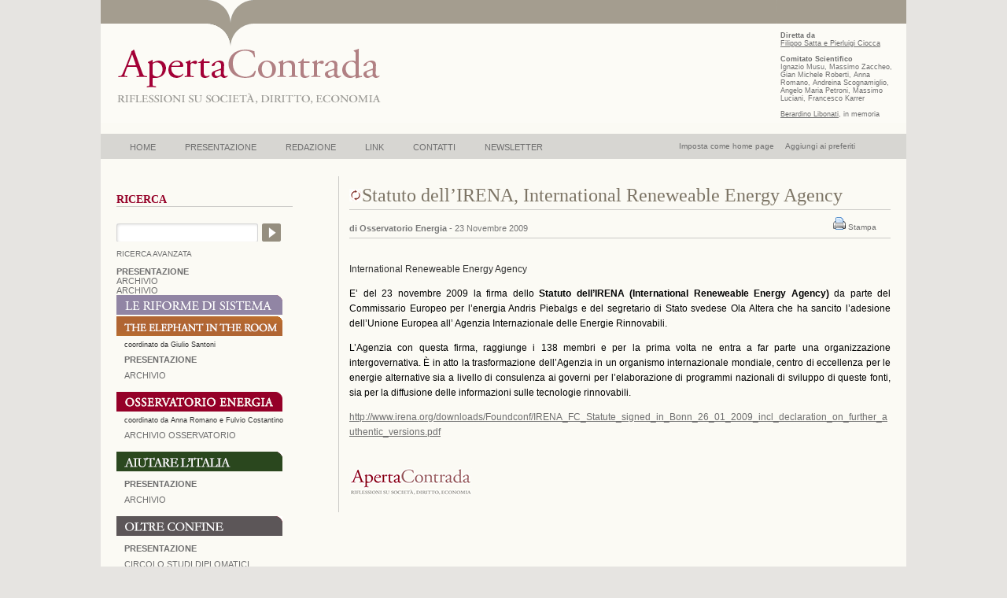

--- FILE ---
content_type: text/html; charset=UTF-8
request_url: https://www.apertacontrada.it/2009/11/23/statuto-dell%E2%80%99irena-international-reneweable-energy-agency/
body_size: 9772
content:
<!DOCTYPE html PUBLIC "-//W3C//DTD XHTML 1.0 Transitional//EN" "http://www.w3.org/TR/xhtml1/DTD/xhtml1-transitional.dtd">
<html xmlns="http://www.w3.org/1999/xhtml" lang="it-IT" prefix="og: http://ogp.me/ns# article: http://ogp.me/ns/article#">

<head profile="http://gmpg.org/xfn/11">
<meta http-equiv="Content-Type" content="text/html; charset=UTF-8" />
<meta name="Designer" content="KGree.com1">
<meta name="Keywords" content="ApertaContrada, Aperta Contrada, Italia, Filippo Satta, Diritto dell’economia, fonti del diritto, contratto,  giustizia, obbligazioni, consuetudine, Pierluigi Ciocca, Analisi economica del diritto, Stato e Mercato, produttività, sviluppo e crisi dell’impresa, antitrust, Alessandro Roselli, Crisi finanziaria, tassi d’interesse, intervento pubblico, autorità di vigilanza, derivati, Giorgio Perroni, mutui, Salute, luoghi di lavoro, prevenzione, morti bianche,  sicurezza, responsabilità, Ambiente, global warming, Conferenza di Poznan, Conferenza di Copenaghen, Protocollo di Kyoto, problematiche ambientali, criticità ambientali, Anna Romano, appalto/i pubblico/ci,avvalimento,codice dei contratti esecuzione,intuitus personae,reti di imprese rti,subappalto" />
<meta name="Description" content="ApertaContrada,riflessioni su societ&agrave;, diritto, economia" />


<title>Apertacontrada     &raquo; Statuto dell’IRENA, International Reneweable Energy Agency</title>

<link rel="stylesheet" href="https://www.apertacontrada.it/wp-content/themes/apertacontrada/style.css" type="text/css" media="screen" />
<link rel="stylesheet" href="https://www.apertacontrada.it/wp-content/themes/apertacontrada/print.css" type="text/css" media="print" />
<link rel="alternate" type="application/rss+xml" title="Apertacontrada RSS Feed" href="https://www.apertacontrada.it/feed/" />
<link rel="pingback" href="https://www.apertacontrada.it/xmlrpc.php" />

<style type="text/css" media="screen">


</style>
<meta name='robots' content='max-image-preview:large' />
<link rel='dns-prefetch' href='//s.w.org' />
<script type="text/javascript">
window._wpemojiSettings = {"baseUrl":"https:\/\/s.w.org\/images\/core\/emoji\/13.1.0\/72x72\/","ext":".png","svgUrl":"https:\/\/s.w.org\/images\/core\/emoji\/13.1.0\/svg\/","svgExt":".svg","source":{"concatemoji":"https:\/\/www.apertacontrada.it\/wp-includes\/js\/wp-emoji-release.min.js?ver=5.9.12"}};
/*! This file is auto-generated */
!function(e,a,t){var n,r,o,i=a.createElement("canvas"),p=i.getContext&&i.getContext("2d");function s(e,t){var a=String.fromCharCode;p.clearRect(0,0,i.width,i.height),p.fillText(a.apply(this,e),0,0);e=i.toDataURL();return p.clearRect(0,0,i.width,i.height),p.fillText(a.apply(this,t),0,0),e===i.toDataURL()}function c(e){var t=a.createElement("script");t.src=e,t.defer=t.type="text/javascript",a.getElementsByTagName("head")[0].appendChild(t)}for(o=Array("flag","emoji"),t.supports={everything:!0,everythingExceptFlag:!0},r=0;r<o.length;r++)t.supports[o[r]]=function(e){if(!p||!p.fillText)return!1;switch(p.textBaseline="top",p.font="600 32px Arial",e){case"flag":return s([127987,65039,8205,9895,65039],[127987,65039,8203,9895,65039])?!1:!s([55356,56826,55356,56819],[55356,56826,8203,55356,56819])&&!s([55356,57332,56128,56423,56128,56418,56128,56421,56128,56430,56128,56423,56128,56447],[55356,57332,8203,56128,56423,8203,56128,56418,8203,56128,56421,8203,56128,56430,8203,56128,56423,8203,56128,56447]);case"emoji":return!s([10084,65039,8205,55357,56613],[10084,65039,8203,55357,56613])}return!1}(o[r]),t.supports.everything=t.supports.everything&&t.supports[o[r]],"flag"!==o[r]&&(t.supports.everythingExceptFlag=t.supports.everythingExceptFlag&&t.supports[o[r]]);t.supports.everythingExceptFlag=t.supports.everythingExceptFlag&&!t.supports.flag,t.DOMReady=!1,t.readyCallback=function(){t.DOMReady=!0},t.supports.everything||(n=function(){t.readyCallback()},a.addEventListener?(a.addEventListener("DOMContentLoaded",n,!1),e.addEventListener("load",n,!1)):(e.attachEvent("onload",n),a.attachEvent("onreadystatechange",function(){"complete"===a.readyState&&t.readyCallback()})),(n=t.source||{}).concatemoji?c(n.concatemoji):n.wpemoji&&n.twemoji&&(c(n.twemoji),c(n.wpemoji)))}(window,document,window._wpemojiSettings);
</script>
<style type="text/css">
img.wp-smiley,
img.emoji {
	display: inline !important;
	border: none !important;
	box-shadow: none !important;
	height: 1em !important;
	width: 1em !important;
	margin: 0 0.07em !important;
	vertical-align: -0.1em !important;
	background: none !important;
	padding: 0 !important;
}
</style>
	<link rel='stylesheet' id='wp-block-library-css'  href='https://www.apertacontrada.it/wp-includes/css/dist/block-library/style.min.css?ver=5.9.12' type='text/css' media='all' />
<style id='global-styles-inline-css' type='text/css'>
body{--wp--preset--color--black: #000000;--wp--preset--color--cyan-bluish-gray: #abb8c3;--wp--preset--color--white: #ffffff;--wp--preset--color--pale-pink: #f78da7;--wp--preset--color--vivid-red: #cf2e2e;--wp--preset--color--luminous-vivid-orange: #ff6900;--wp--preset--color--luminous-vivid-amber: #fcb900;--wp--preset--color--light-green-cyan: #7bdcb5;--wp--preset--color--vivid-green-cyan: #00d084;--wp--preset--color--pale-cyan-blue: #8ed1fc;--wp--preset--color--vivid-cyan-blue: #0693e3;--wp--preset--color--vivid-purple: #9b51e0;--wp--preset--gradient--vivid-cyan-blue-to-vivid-purple: linear-gradient(135deg,rgba(6,147,227,1) 0%,rgb(155,81,224) 100%);--wp--preset--gradient--light-green-cyan-to-vivid-green-cyan: linear-gradient(135deg,rgb(122,220,180) 0%,rgb(0,208,130) 100%);--wp--preset--gradient--luminous-vivid-amber-to-luminous-vivid-orange: linear-gradient(135deg,rgba(252,185,0,1) 0%,rgba(255,105,0,1) 100%);--wp--preset--gradient--luminous-vivid-orange-to-vivid-red: linear-gradient(135deg,rgba(255,105,0,1) 0%,rgb(207,46,46) 100%);--wp--preset--gradient--very-light-gray-to-cyan-bluish-gray: linear-gradient(135deg,rgb(238,238,238) 0%,rgb(169,184,195) 100%);--wp--preset--gradient--cool-to-warm-spectrum: linear-gradient(135deg,rgb(74,234,220) 0%,rgb(151,120,209) 20%,rgb(207,42,186) 40%,rgb(238,44,130) 60%,rgb(251,105,98) 80%,rgb(254,248,76) 100%);--wp--preset--gradient--blush-light-purple: linear-gradient(135deg,rgb(255,206,236) 0%,rgb(152,150,240) 100%);--wp--preset--gradient--blush-bordeaux: linear-gradient(135deg,rgb(254,205,165) 0%,rgb(254,45,45) 50%,rgb(107,0,62) 100%);--wp--preset--gradient--luminous-dusk: linear-gradient(135deg,rgb(255,203,112) 0%,rgb(199,81,192) 50%,rgb(65,88,208) 100%);--wp--preset--gradient--pale-ocean: linear-gradient(135deg,rgb(255,245,203) 0%,rgb(182,227,212) 50%,rgb(51,167,181) 100%);--wp--preset--gradient--electric-grass: linear-gradient(135deg,rgb(202,248,128) 0%,rgb(113,206,126) 100%);--wp--preset--gradient--midnight: linear-gradient(135deg,rgb(2,3,129) 0%,rgb(40,116,252) 100%);--wp--preset--duotone--dark-grayscale: url('#wp-duotone-dark-grayscale');--wp--preset--duotone--grayscale: url('#wp-duotone-grayscale');--wp--preset--duotone--purple-yellow: url('#wp-duotone-purple-yellow');--wp--preset--duotone--blue-red: url('#wp-duotone-blue-red');--wp--preset--duotone--midnight: url('#wp-duotone-midnight');--wp--preset--duotone--magenta-yellow: url('#wp-duotone-magenta-yellow');--wp--preset--duotone--purple-green: url('#wp-duotone-purple-green');--wp--preset--duotone--blue-orange: url('#wp-duotone-blue-orange');--wp--preset--font-size--small: 13px;--wp--preset--font-size--medium: 20px;--wp--preset--font-size--large: 36px;--wp--preset--font-size--x-large: 42px;}.has-black-color{color: var(--wp--preset--color--black) !important;}.has-cyan-bluish-gray-color{color: var(--wp--preset--color--cyan-bluish-gray) !important;}.has-white-color{color: var(--wp--preset--color--white) !important;}.has-pale-pink-color{color: var(--wp--preset--color--pale-pink) !important;}.has-vivid-red-color{color: var(--wp--preset--color--vivid-red) !important;}.has-luminous-vivid-orange-color{color: var(--wp--preset--color--luminous-vivid-orange) !important;}.has-luminous-vivid-amber-color{color: var(--wp--preset--color--luminous-vivid-amber) !important;}.has-light-green-cyan-color{color: var(--wp--preset--color--light-green-cyan) !important;}.has-vivid-green-cyan-color{color: var(--wp--preset--color--vivid-green-cyan) !important;}.has-pale-cyan-blue-color{color: var(--wp--preset--color--pale-cyan-blue) !important;}.has-vivid-cyan-blue-color{color: var(--wp--preset--color--vivid-cyan-blue) !important;}.has-vivid-purple-color{color: var(--wp--preset--color--vivid-purple) !important;}.has-black-background-color{background-color: var(--wp--preset--color--black) !important;}.has-cyan-bluish-gray-background-color{background-color: var(--wp--preset--color--cyan-bluish-gray) !important;}.has-white-background-color{background-color: var(--wp--preset--color--white) !important;}.has-pale-pink-background-color{background-color: var(--wp--preset--color--pale-pink) !important;}.has-vivid-red-background-color{background-color: var(--wp--preset--color--vivid-red) !important;}.has-luminous-vivid-orange-background-color{background-color: var(--wp--preset--color--luminous-vivid-orange) !important;}.has-luminous-vivid-amber-background-color{background-color: var(--wp--preset--color--luminous-vivid-amber) !important;}.has-light-green-cyan-background-color{background-color: var(--wp--preset--color--light-green-cyan) !important;}.has-vivid-green-cyan-background-color{background-color: var(--wp--preset--color--vivid-green-cyan) !important;}.has-pale-cyan-blue-background-color{background-color: var(--wp--preset--color--pale-cyan-blue) !important;}.has-vivid-cyan-blue-background-color{background-color: var(--wp--preset--color--vivid-cyan-blue) !important;}.has-vivid-purple-background-color{background-color: var(--wp--preset--color--vivid-purple) !important;}.has-black-border-color{border-color: var(--wp--preset--color--black) !important;}.has-cyan-bluish-gray-border-color{border-color: var(--wp--preset--color--cyan-bluish-gray) !important;}.has-white-border-color{border-color: var(--wp--preset--color--white) !important;}.has-pale-pink-border-color{border-color: var(--wp--preset--color--pale-pink) !important;}.has-vivid-red-border-color{border-color: var(--wp--preset--color--vivid-red) !important;}.has-luminous-vivid-orange-border-color{border-color: var(--wp--preset--color--luminous-vivid-orange) !important;}.has-luminous-vivid-amber-border-color{border-color: var(--wp--preset--color--luminous-vivid-amber) !important;}.has-light-green-cyan-border-color{border-color: var(--wp--preset--color--light-green-cyan) !important;}.has-vivid-green-cyan-border-color{border-color: var(--wp--preset--color--vivid-green-cyan) !important;}.has-pale-cyan-blue-border-color{border-color: var(--wp--preset--color--pale-cyan-blue) !important;}.has-vivid-cyan-blue-border-color{border-color: var(--wp--preset--color--vivid-cyan-blue) !important;}.has-vivid-purple-border-color{border-color: var(--wp--preset--color--vivid-purple) !important;}.has-vivid-cyan-blue-to-vivid-purple-gradient-background{background: var(--wp--preset--gradient--vivid-cyan-blue-to-vivid-purple) !important;}.has-light-green-cyan-to-vivid-green-cyan-gradient-background{background: var(--wp--preset--gradient--light-green-cyan-to-vivid-green-cyan) !important;}.has-luminous-vivid-amber-to-luminous-vivid-orange-gradient-background{background: var(--wp--preset--gradient--luminous-vivid-amber-to-luminous-vivid-orange) !important;}.has-luminous-vivid-orange-to-vivid-red-gradient-background{background: var(--wp--preset--gradient--luminous-vivid-orange-to-vivid-red) !important;}.has-very-light-gray-to-cyan-bluish-gray-gradient-background{background: var(--wp--preset--gradient--very-light-gray-to-cyan-bluish-gray) !important;}.has-cool-to-warm-spectrum-gradient-background{background: var(--wp--preset--gradient--cool-to-warm-spectrum) !important;}.has-blush-light-purple-gradient-background{background: var(--wp--preset--gradient--blush-light-purple) !important;}.has-blush-bordeaux-gradient-background{background: var(--wp--preset--gradient--blush-bordeaux) !important;}.has-luminous-dusk-gradient-background{background: var(--wp--preset--gradient--luminous-dusk) !important;}.has-pale-ocean-gradient-background{background: var(--wp--preset--gradient--pale-ocean) !important;}.has-electric-grass-gradient-background{background: var(--wp--preset--gradient--electric-grass) !important;}.has-midnight-gradient-background{background: var(--wp--preset--gradient--midnight) !important;}.has-small-font-size{font-size: var(--wp--preset--font-size--small) !important;}.has-medium-font-size{font-size: var(--wp--preset--font-size--medium) !important;}.has-large-font-size{font-size: var(--wp--preset--font-size--large) !important;}.has-x-large-font-size{font-size: var(--wp--preset--font-size--x-large) !important;}
</style>
<link rel='stylesheet' id='contact-form-7-css'  href='https://www.apertacontrada.it/wp-content/plugins/contact-form-7/includes/css/styles.css?ver=5.5.6' type='text/css' media='all' />
<link rel='stylesheet' id='newsletter-css'  href='https://www.apertacontrada.it/wp-content/plugins/newsletter/style.css?ver=7.4.2' type='text/css' media='all' />
<link rel="https://api.w.org/" href="https://www.apertacontrada.it/wp-json/" /><link rel="alternate" type="application/json" href="https://www.apertacontrada.it/wp-json/wp/v2/posts/2506" /><link rel="EditURI" type="application/rsd+xml" title="RSD" href="https://www.apertacontrada.it/xmlrpc.php?rsd" />
<link rel="wlwmanifest" type="application/wlwmanifest+xml" href="https://www.apertacontrada.it/wp-includes/wlwmanifest.xml" /> 
<link rel="canonical" href="https://www.apertacontrada.it/2009/11/23/statuto-dell%e2%80%99irena-international-reneweable-energy-agency/" />
<link rel='shortlink' href='https://www.apertacontrada.it/?p=2506' />
<link rel="alternate" type="application/json+oembed" href="https://www.apertacontrada.it/wp-json/oembed/1.0/embed?url=https%3A%2F%2Fwww.apertacontrada.it%2F2009%2F11%2F23%2Fstatuto-dell%25e2%2580%2599irena-international-reneweable-energy-agency%2F" />
<link rel="alternate" type="text/xml+oembed" href="https://www.apertacontrada.it/wp-json/oembed/1.0/embed?url=https%3A%2F%2Fwww.apertacontrada.it%2F2009%2F11%2F23%2Fstatuto-dell%25e2%2580%2599irena-international-reneweable-energy-agency%2F&#038;format=xml" />
<meta property="og:title" name="og:title" content="Statuto dell’IRENA, International Reneweable Energy Agency" />
<meta property="og:type" name="og:type" content="article" />
<meta property="og:image" name="og:image" content="https://www.apertacontrada.it/wp-content/uploads/2020/07/cropped-Logo.png" />
<meta property="og:url" name="og:url" content="https://www.apertacontrada.it/2009/11/23/statuto-dell%e2%80%99irena-international-reneweable-energy-agency/" />
<meta property="og:description" name="og:description" content="International Reneweable Energy Agency" />
<meta property="og:locale" name="og:locale" content="it_IT" />
<meta property="og:site_name" name="og:site_name" content="Apertacontrada" />
<meta property="twitter:card" name="twitter:card" content="summary" />
<meta property="article:section" name="article:section" content="Energie rinnovabili" />
<meta property="article:published_time" name="article:published_time" content="2009-11-23T16:51:35+01:00" />
<meta property="article:modified_time" name="article:modified_time" content="2010-08-16T13:49:03+01:00" />
<meta property="article:author" name="article:author" content="https://www.apertacontrada.it/author/osservatorio/" />
<link rel="icon" href="https://www.apertacontrada.it/wp-content/uploads/2020/07/cropped-Logo-32x32.png" sizes="32x32" />
<link rel="icon" href="https://www.apertacontrada.it/wp-content/uploads/2020/07/cropped-Logo-192x192.png" sizes="192x192" />
<link rel="apple-touch-icon" href="https://www.apertacontrada.it/wp-content/uploads/2020/07/cropped-Logo-180x180.png" />
<meta name="msapplication-TileImage" content="https://www.apertacontrada.it/wp-content/uploads/2020/07/cropped-Logo-270x270.png" />

<script type="text/javascript">
<!--
function MM_showHideLayers() { //v9.0
  var i,p,v,obj,args=MM_showHideLayers.arguments;
  for (i=0; i<(args.length-2); i+=3) 
  with (document) if (getElementById && ((obj=getElementById(args[i]))!=null)) { v=args[i+2];
    if (obj.style) { obj=obj.style; v=(v=='show')?'visible':(v=='hide')?'hidden':v; }
    obj.visibility=v; }
}
//-->
</script>
<script language="JavaScript" type="text/javascript">
function homepage() { 
if(document.all)
document.body.style.behavior='url(#default#homepage)';
document.body.setHomePage('https://www.apertacontrada.it');
} 
</script>
<meta name="google-site-verification" content="zRYDDe-TjmL0YKbDGpyRZS1dS8QBcjrIQf0dDQgvvrA" />
</head>
<body data-rsssl=1>

<div id="page">


<div id="header">
<div id="headerimg">

<div id="logo">
<img src="/wp-content/themes/apertacontrada/images/transp.gif" width="330" height="80" border="0" usemap="#Map"/>
<map name="Map" id="Map"><area shape="rect" coords="0,0,330,80" href="https://www.apertacontrada.it" alt="home" /></map>
</div>


<div id="dirett">
<strong>Diretta da</strong><br /> 
<a href="https://www.apertacontrada.it/filippo-satta-e-pierluigi-ciocca/" title="Filippo Satta e Pierluigi Ciocca"><u>Filippo Satta e Pierluigi Ciocca</u></a><br /><br />
<strong>Comitato Scientifico</strong><br />
Ignazio Musu, Massimo Zaccheo, 
Gian Michele Roberti, Anna Romano, 
Andreina Scognamiglio, Angelo Maria Petroni,
Massimo Luciani, Francesco Karrer<br /><br />
<a href="https://www.apertacontrada.it/in-morte-di-berardino-libonati/" title="Bernardino Libonati"><u>Berardino Libonati</u></a>, in memoria
</div>			
	
	</div>
</div>

<div id="blocco-nav">
<a href="javascript:homepage()" title="Fai di questa pagina la tua homepage">Imposta come home page</a>&nbsp;&nbsp;&nbsp;&nbsp;&nbsp;<a href="#" rel="sidebar" onclick="if(document.all && !window.opera){ window.external.AddFavorite(location.href, document.title);return false; }else{ this.title = document.title; }" title="Aggiungi ai preferiti">Aggiungi ai preferiti</a>
</div>

<div id="navbar">
<ul>
	<li class="page_item "><a title="Home" href="https://www.apertacontrada.it/"onmouseover="MM_showHideLayers('newsletter','','hide');MM_showHideLayers('goethe','','show');MM_showHideLayers('present','','hide');MM_showHideLayers('redaz','','hide');MM_showHideLayers('linkk','','hide');MM_showHideLayers('contatti','','hide')" onmouseout="MM_showHideLayers('newsletter','','hide');MM_showHideLayers('goethe','','show');MM_showHideLayers('present','','hide');MM_showHideLayers('redaz','','hide');MM_showHideLayers('linkk','','hide');MM_showHideLayers('contatti','','hide')">HOME</a></li>

	<li class="page_item "><a title="Presentazione" href="https://www.apertacontrada.it/presentazione/"onmouseover="MM_showHideLayers('newsletter','','hide');MM_showHideLayers('present','','show');MM_showHideLayers('goethe','','hide');MM_showHideLayers('redaz','','hide');MM_showHideLayers('linkk','','hide');MM_showHideLayers('contatti','','hide')" onmouseout="MM_showHideLayers('newsletter','','hide');MM_showHideLayers('present','','show');MM_showHideLayers('goethe','','hide');MM_showHideLayers('redaz','','hide');MM_showHideLayers('linkk','','hide');MM_showHideLayers('contatti','','hide')">PRESENTAZIONE</a></li>

	<li class="page_item "><a title="Redazione" href="https://www.apertacontrada.it/redazione/"onmouseover="MM_showHideLayers('newsletter','','hide');MM_showHideLayers('redaz','','show');MM_showHideLayers('goethe','','hide');MM_showHideLayers('present','','hide');MM_showHideLayers('linkk','','hide');MM_showHideLayers('contatti','','hide')" onmouseout="MM_showHideLayers('newsletter','','hide');MM_showHideLayers('redaz','','show');MM_showHideLayers('goethe','','hide');MM_showHideLayers('present','','hide');MM_showHideLayers('linkk','','hide');MM_showHideLayers('contatti','','hide')">REDAZIONE</a></li>

	<li class="page_item "><a title="Link" href="https://www.apertacontrada.it/link/"onmouseover="MM_showHideLayers('newsletter','','hide');MM_showHideLayers('linkk','','show');MM_showHideLayers('goethe','','hide');MM_showHideLayers('present','','hide');MM_showHideLayers('redaz','','hide');MM_showHideLayers('contatti','','hide')" onmouseout="MM_showHideLayers('newsletter','','hide');MM_showHideLayers('linkk','','show');MM_showHideLayers('goethe','','hide');MM_showHideLayers('present','','hide');MM_showHideLayers('redaz','','hide');MM_showHideLayers('contatti','','hide')">LINK</a></li>

	<li class="page_item "><a title="Contatti" href="https://www.apertacontrada.it/contatti/"onmouseover="MM_showHideLayers('newsletter','','hide');MM_showHideLayers('contatti','','show');MM_showHideLayers('goethe','','hide');MM_showHideLayers('present','','hide');MM_showHideLayers('linkk','','hide');MM_showHideLayers('redaz','','hide')" onmouseout="MM_showHideLayers('newsletter','','hide');MM_showHideLayers('contatti','','show');MM_showHideLayers('goethe','','hide');MM_showHideLayers('present','','hide');MM_showHideLayers('linkk','','hide');MM_showHideLayers('redaz','','hide')">CONTATTI</a></li>
	
		<li class="page_item "><a title="Newsletter" href="https://www.apertacontrada.it/iscrizione-newsletter/"onmouseover="MM_showHideLayers('contatti','','hide');MM_showHideLayers('newsletter','','show');MM_showHideLayers('goethe','','hide');MM_showHideLayers('present','','hide');MM_showHideLayers('linkk','','hide');MM_showHideLayers('redaz','','hide')" onmouseout="MM_showHideLayers('contatti','','hide');MM_showHideLayers('newsletter','','show');MM_showHideLayers('goethe','','hide');MM_showHideLayers('present','','hide');MM_showHideLayers('linkk','','hide');MM_showHideLayers('redaz','','hide')">NEWSLETTER</a></li>
	
</ul>
</div> 
<hr />


	<div id="content" class="widecolumn">

				<div class="post" id="post-2506">
			<h2><a href="https://www.apertacontrada.it/category/energie-alternative/" title="Energie rinnovabili"><img src="https://www.apertacontrada.it/wp-content/uploads/ico_rinnovabili.jpg" width="16" height="16" alt="Energie rinnovabili" title="Energie rinnovabili" /></a>Statuto dell’IRENA, International Reneweable Energy Agency</h2>
<div id="info" style="display:none;" titolo="Statuto dell’IRENA, International Reneweable Energy Agency" data="23 Novembre 2009" autori="Osservatorio Energia" sezioni="Energie rinnovabili,Relazioni internazionali,numero 01,OSSERVATORIO ENERGIA,">
</div><div id="contsmall">
<div id="smallsin">
<small style="font-weight: bold">di Osservatorio Energia</small>
<small>- 23 Novembre 2009</small>
</div>

<div id="print">

&nbsp;&nbsp;&nbsp;&nbsp;&nbsp;
<a href="https://www.apertacontrada.it/2009/11/23/statuto-dell%e2%80%99irena-international-reneweable-energy-agency/print/" title="Stampa" rel="nofollow"><img class="WP-PrintIcon" src="https://www.apertacontrada.it/wp-content/plugins/wp-print/images/printer_famfamfam.gif" alt="Stampa" title="Stampa" style="border: 0px;" /></a>&nbsp;<a href="https://www.apertacontrada.it/2009/11/23/statuto-dell%e2%80%99irena-international-reneweable-energy-agency/print/" title="Stampa" rel="nofollow">Stampa</a>
      
&nbsp;&nbsp;&nbsp;&nbsp;&nbsp; 
</div>
</div>

			<div class="entry">
				<p>International Reneweable Energy Agency</p>
<p><span style="color: black;">E’ del 23 novembre 2009 la firma dello <strong>Statuto dell’IRENA (International Reneweable Energy Agency)</strong></span><span style="color: black;"> da parte del Commissario Europeo per l’energia Andris Piebalgs e del segretario di Stato svedese Ola Altera che ha sancito l’adesione dell’Unione Europea all’ Agenzia Internazionale delle Energie Rinnovabili.</span></p>
<p><span style="color: black;">L’Agenzia con questa firma, raggiunge i 138 membri e per la prima volta ne entra a far parte una organizzazione intergovernativa. È in atto la trasformazione dell’Agenzia in un organismo internazionale mondiale, centro di eccellenza per le energie alternative sia a livello di consulenza ai governi per l’elaborazione di programmi nazionali di sviluppo di queste fonti, sia per la diffusione delle informazioni sulle tecnologie rinnovabili.</span></p>
<p><a href="http://www.irena.org/downloads/Foundconf/IRENA_FC_Statute_signed_in_Bonn_26_01_2009_incl_declaration_on_further_authentic_versions.pdf">http://www.irena.org/downloads/Foundconf/IRENA_FC_Statute_signed_in_Bonn_26_01_2009_incl_declaration_on_further_authentic_versions.pdf</a></p>
<p><!--EndFragment--></p>

								
	

<small>
	


					</small>

			</div>
		</div>


<div id="minlogo">
</div>
	</div>

<div id="sidebar2">
<br/>
<h2>RICERCA</h2>
<!--osservatorio-single-sidebar.php -->
<div id="searchform-2"> 
	<form method="get" id="searchform-2"
	 action="https://www.apertacontrada.it/index.php/"> 
		<div><label for="s" class= "display: none;"></label> 
			<input type="text" name="s" id="s" class="search_input"
			 value="" /> 
			<label for="searchsubmit" class="none"></label> 
			<input type="submit" id="searchsubmit" class="submit_input"
			 value="Search" /></div> </form> </div>
<a href="https://www.apertacontrada.it/ricerca-avanzata/">RICERCA AVANZATA</a>
<br /><br />

<ul>
    <li>
        <a href="https://www.apertacontrada.it/le-riforme-di-sistema-una-nuova-stagione/" title="Presentazione della sezione 'Le Rifome di Sistema'"><b>PRESENTAZIONE</b></a>
    </li>
    <li>
        <a href="https://www.apertacontrada.it/category/le-riforme-di-sistema/" title="Archivio sezione 'Le Rifome di Sistema'">ARCHIVIO</a>
    </li>
</ul>

<ul>
    <li>
        <a href="https://www.apertacontrada.it/category/gli-incontri-di-apertacontrada/" title="Archivio sezione 'Gli incontri di ApertaContrada'">ARCHIVIO</a>
    </li>
</ul>
		<ul>
			<li>
    <a href="https://www.apertacontrada.it/le-riforme-di-sistema-una-nuova-stagione/" title="Presentazione della sezione 'Le Rifome di Sistema'">
        <img src="https://apertacontrada.it/wp-content/themes/apertacontrada/RIformeDiSistema.png" alt="Le Rifome di Sistema" width="211" height="25" title="Le Rifome di Sistema" />
    </a>
</li>
			

<li>
<a href="https://www.apertacontrada.it/the-elephant-in-the-room-ita/" title="Presentazione della sezione 'The Elephant in the room'"><img src="https://www.apertacontrada.it/wp-content/uploads/2020/03/Elephant-in-the-room1.gif" alt="The Elephant in the Room" width="211" height="25" border="0" title="The Elephant in the Room" /></a></li>
<div style="font-family: Helvetica,Arial,Sans-Serif; font-size: 9px; margin-left:10px; margin-top:4px;">coordinato da Giulio Santoni</div>
			<ul>
				<li>
					<a href="https://www.apertacontrada.it/the-elephant-in-the-room-ita/" title="Presentazione della sezione 'The Elephant in the room'"><b>PRESENTAZIONE</b></a>
				</li>
				<li>
					<a href="https://www.apertacontrada.it/category/elephant-in-the-room/" title="Archivio sezione 'The Elephant in the Room'">ARCHIVIO</a>
				</li>
			</ul>
			
<li>
<a href="https://www.apertacontrada.it/presentazione-osservatorio-energia/" title="Presentazione dell'Osservatorio Energia"><img src="https://www.apertacontrada.it/wp-content/themes/apertacontrada/images/osservatorio_ban.gif" alt="Osservatorio Energia" width="211" height="25" border="0" title="Osservatorio Energia" /></a></li>
<div style="font-family: Helvetica,Arial,Sans-Serif; font-size: 9px; margin-left:10px; margin-top:4px;">coordinato da Anna Romano e Fulvio Costantino</div>


			<ul>
				<li>
					<a href="https://www.apertacontrada.it/archivio-osservatorio/" title="Visualizza i numeri di 'Osservatorio Energia'">ARCHIVIO OSSERVATORIO</a>
				</li>
			</ul>
</li>

<!-- FONTI -->
<li>
	<a href="https://www.apertacontrada.it/category/aiutare-italia/"><img src="https://www.apertacontrada.it/wp-content/themes/apertacontrada/images/aiutareItalia_ban.gif" alt="Aiutare l'Italia" width="211" height="25" border="0" title="Visualizza la sezione Aiutare l'Italia"  /></a>
</li>
<ul>
	<li><a href="https://www.apertacontrada.it/aiutare-litalia/"><b>Presentazione</b></a></li>
	<li><a href="https://www.apertacontrada.it/category/aiutare-italia/">Archivio</a></li>
</ul>
<li>
<a href="https://www.apertacontrada.it/oltre-confine/"><img src="https://www.apertacontrada.it/wp-content/themes/apertacontrada/images/oltreconfine_ban.gif" alt="Oltre Confine" width="211" height="25" border="0" title="Visualizza la presetazione della nuova sezione 'Oltre Confine'" /></a>
</li>
<ul>
<li><a href="https://www.apertacontrada.it/oltre-confine/"><strong>Presentazione</strong></a></li>
<li><a href="https://www.apertacontrada.it/il-circolo-di-studi-diplomatici/">Circolo Studi Diplomatici</a></li>
<li><a href="https://www.apertacontrada.it/category/oltre-confine/">Archivio</a></li>
</ul>
</li>
	<ul><h4>Materie:</h4></ul>
	<ul>			<li><a href="https://www.apertacontrada.it/osservatorio/numero-01/energia-elettrica">Energia elettrica</a></a></li>
					<li><a href="https://www.apertacontrada.it/osservatorio/numero-01/energia-nucleare">Energia nucleare</a></a></li>
					<li><a href="https://www.apertacontrada.it/osservatorio/numero-01/energie-alternative">Energie rinnovabili</a></a></li>
					<li><a href="https://www.apertacontrada.it/osservatorio/numero-01/gas">Gas</a></a></li>
					<li><a href="https://www.apertacontrada.it/osservatorio/numero-01/rifiuti">Rifiuti</a></a></li>
				
		</ul>


<ul><h4>Fonti:</h4></ul>
<ul>
		<li><a href="https://www.apertacontrada.it/osservatorio/numero-01/fonti-europee">Fonti europee (esclusa la giurisprudenza)</a></li>
			<li><a href="https://www.apertacontrada.it/osservatorio/numero-01/fonti-statali">Fonti statali</a></li>
			<li><a href="https://www.apertacontrada.it/osservatorio/numero-01/fonti-statali-secondarie">Fonti statali secondarie</a></li>
			<li><a href="https://www.apertacontrada.it/osservatorio/numero-01/fonti-regionali">Fonti regionali</a></li>
			<li><a href="https://www.apertacontrada.it/osservatorio/numero-01/delibere-e-pareri-delle-autorita-indipendenti">Delibere e pareri delle autorità indipendenti</a></li>
			<li><a href="https://www.apertacontrada.it/osservatorio/numero-01/giurisprudenza-europea">Giurisprudenza europea</a></li>
			<li><a href="https://www.apertacontrada.it/osservatorio/numero-01/giurisprudenza-costituzionale">Giurisprudenza costituzionale</a></li>
			<li><a href="https://www.apertacontrada.it/osservatorio/numero-01/giurisprudenza-amministrativa">Giurisprudenza amministrativa</a></li>
		
</ul>


<ul><h4>Documentazione di rilevanza:</h4></ul>
<ul>		<li><a href="https://www.apertacontrada.it/osservatorio/numero-01/comunicazioni-al-pubblico">Comunicazioni al pubblico</a></a></li>
			<li><a href="https://www.apertacontrada.it/osservatorio/numero-01/comunicazioni-istituzionali">Comunicazioni istituzionali</a></a></li>
			<li><a href="https://www.apertacontrada.it/osservatorio/numero-01/relazioni-internazionali">Relazioni internazionali</a></a></li>
			<li><a href="https://www.apertacontrada.it/osservatorio/numero-01/procedimenti-pendenti">Procedimenti pendenti</a></a></li>
			<li><a href="https://www.apertacontrada.it/osservatorio/numero-01/scadenze">Scadenze</a></a></li>
			<li><a href="https://www.apertacontrada.it/osservatorio/numero-01/convegni-e-workshop">Convegni e workshop</a></a></li>
			<li><a href="https://www.apertacontrada.it/osservatorio/numero-01/bacheca-documentazione-di-rilevanza-osservatorio-energia">Bacheca</a></a></li>
	</ul>

<li>
  <a href="https://www.apertacontrada.it/"><img src="https://www.apertacontrada.it/wp-content/themes/apertacontrada/images/logo_side.gif" alt="Torna ad ApertaContrada" width="211" height="33" border="0" title="Torna ad ApertaContrada" /></a></li>


<h2>EVENTI</h2>

<ul>
<li><a href="https://www.apertacontrada.it/2024/10/21/la-sfida-del-partenariato-pubblico-privato-24-25-ottobre-2024/">La sfida del Partenariato Pubblico Privato &#8211; 24/25 Ottobre 2024</a></li>
<li><a href="https://www.apertacontrada.it/2022/06/14/convegno-14-giugno-h-1500-cultura-e-futuro-del-diritto-amministrativo/">Convegno 14 giugno H 15:00 &#8211; Cultura e futuro del Diritto Amministrativo</a></li>
<li><a href="https://www.apertacontrada.it/2022/06/09/convegno-9-giugno-h-1530-i-principi-di-diritto-amministrativo-italiano-tra-innovazione-e-tradizione/">Convegno 9 giugno H 15:30 &#8211; I principi di diritto amministrativo italiano tra innovazione e tradizione</a></li>
</ul>
</li>

<ul><li><a href="https://apertacontrada.it/category/eventi/" title="Visualizza gli articoli archiviati in 'Eventi'">REPERTORIO</a></li></ul>

<h2>PUBBLICAZIONI</h2>
<ul>
	<li><a href="https://www.apertacontrada.it/pubblicazioni/">Elenco delle Pubblicazioni</a></li>
</ul>

<h2>GENERALIA</h2>
<ul><a href="https://apertacontrada.it/category/generalia/" title="Visualizza gli articoli archiviati in 'Generalia'">ARCHIVIO</a></ul>

<h2>ANALISI E PROPOSTE</h2>
<ul><a href="https://apertacontrada.it/category/analisi-e-proposte/" title="Visualizza gli articoli archiviati in 'Analisi e Proposte'">ARCHIVIO</a></ul>


<h2>SOTTO LA LENTE</h2>
<ul><a href="https://apertacontrada.it/category/sotto-la-lente/" title="Visualizza gli articoli archiviati in 'Sotto la lente'">ARCHIVIO</a></ul>

<h2>SAPERI</h2>
<ul><a href="https://www.apertacontrada.it/category/saperi/" title="Visualizza gli articoli archiviati in 'Saperi'">ARCHIVIO</a></ul>

<h2>I DOSSIER DI APERTACONTRADA</h2>
<ul>
<li><a href="https://www.apertacontrada.it/brexit/" title="Visualizza gli articoli nel Dossier 'brexit'">BREXIT</a></li>
<li><a href="https://www.apertacontrada.it/archivio-nuovo-codice-dei-contratti-pubblici/" title="Visualizza gli articoli archiviati in 'Nuovo Codice Dei Contratti Pubblici'">NUOVO CODICE DEI CONTRATTI PUBBLICI</a></li>
<li><a href="https://www.apertacontrada.it/category/articolo-41/" title="Visualizza gli articoli archiviati in 'Dossier Riforma Art. 41 Cost.'">RIFORMA ART. 41 COST.</a></li>
<li><a href="https://www.apertacontrada.it/archivio-semplificazione/" title="Visualizza gli articoli archiviati in 'Dossier Semplificazione'">SEMPLIFICAZIONE</a></li>
</ul>
<ul>
<li><a href="https://www.apertacontrada.it/archivio-dossier/" title="Visualizza gli articoli archiviati in 'Archivio Dossier'">ARCHIVIO</a></li>
</ul>	
</li>

	
<h2>AREE TEMATICHE</h2>
<ul>
<li><a href="https://www.apertacontrada.it/archivio-ambiente/" title="Visualizza gli articoli archiviati in 'Ambiente'">AMBIENTE</a></li>
<li><a href="https://www.apertacontrada.it/archivio-comunicazioni/" title="Visualizza gli articoli archiviati in 'Comunicazioni'">COMUNICAZIONI</a></li>
<li><a href="https://www.apertacontrada.it/archivio-concorrenza-e-mercati/" title="Visualizza gli articoli archiviati in 'Concorrenza e Mercati'">CONCORRENZA E MERCATI</a></li>
<li><a href="https://www.apertacontrada.it/archivio-contratti-e-servizi-pubblici/" title="Visualizza gli articoli archiviati in 'Contratti e Servizi pubblici'">CONTRATTI E SERVIZI PUBBLICI</a></li>
<li><a href="https://www.apertacontrada.it/category/diritto-amministrativo-generale/" title="Visualizza gli articoli archiviati in 'Diritto amministrativo generale'">DIRITTO AMMINISTRATIVO GENERALE</a></li>
<li><a href="https://www.apertacontrada.it/archivio-economia-e-diritto/" title="Visualizza gli articoli archiviati in 'Economia e Diritto'">ECONOMIA E DIRITTO</a></li>
<li><a href="https://www.apertacontrada.it/archivio-energia/" title="Visualizza gli articoli archiviati in 'Energia">ENERGIA</a></li>
<li><a href="https://www.apertacontrada.it/archivio-europa/" title="Visualizza gli articoli archiviati in 'Europa'">EUROPA</a></li>
<li><a href="https://www.apertacontrada.it/category/geopolitica/" title="Visualizza gli articoli archiviati in 'Geopolitica'">GEOPOLITICA</a></li>
<li><a href="https://www.apertacontrada.it/archivio-giustizia/" title="Visualizza gli articoli archiviati in 'Giustizia'">GIUSTIZIA</a></li>
<li><a href="https://www.apertacontrada.it/archivio-impresa/" title="Visualizza gli articoli archiviati in 'Impresa'">IMPRESA</a></li>
<li><a href="https://www.apertacontrada.it/category/pensieri-alti-sulla-polis/" title="Visualizza gli articoli archiviati in 'Pensieri alti (sulla Polis)'">PENSIERI ALTI SULLA POLIS</a></li>
<li><a href="https://www.apertacontrada.it/category/responsabilita/" title="Visualizza gli articoli archiviati in 'Responsabilita'">RESPONSABILITA'</a></li>
<li><a href="https://www.apertacontrada.it/category/responsabilita-penale-amministrativa/" title="Visualizza gli articoli archiviati in 'Responsabilita' penale e amministrativa'">RESPONSABILITA' PENALE E AMMINISTRATIVA</a></li>
<li><a href="https://www.apertacontrada.it/archivio-reti/" title="Visualizza gli articoli archiviati in 'Reti'">RETI</a></li>
<li><a href="https://www.apertacontrada.it/archivio-riforme/" title="Visualizza gli articoli archiviati in 'Riforme'">RIFORME</a></li>
<li><a href="https://www.apertacontrada.it/archivio-territorio/" title="Visualizza gli articoli archiviati in 'Territorio'">TERRITORIO</a></li>
</ul>

<h2>SCAFFALE</h2><ul>
<li><a href="https://www.apertacontrada.it/2025/03/27/simone-boccardi-pietrabbondante-i-rinvenimenti-numismatici-dalle-campagne-di-scavo-1959-2019-premessa-di-adriano-la-regina-accademia-nazionale-dei-lincei-2023/">Simone Boccardi, Pietrabbondante. I rinvenimenti numismatici dalle campagne di scavo 1959-2019. Premessa di Adriano La Regina, Accademia Nazionale dei Lincei, 2023</a></li> 
</ul>
</li>
<ul><li><a href="https://www.apertacontrada.it/category/scaffale/" title="Visualizza gli articoli archiviati in 'Scaffale'">ARCHIVIO</a></li></ul>

<h2>ARCHIVIO GENERALE</h2>
<ul><li><a href="https://www.apertacontrada.it/category/contributi/" title="Visualizza tutti i contributi pubblicati">CONTRIBUTI PUBBLICATI</a></li>
<li><a href="https://www.apertacontrada.it/archivio-autori/" title="Visualizza tutti gli autori">GLI AUTORI</a></li>
</ul>

			

					</ul>
	</div>
<hr />
<div id="footer">


<div>
    <p style="float:right;"><a href="#header" title="Vai in cima alla pagina"><strong>Top &#8593;</strong></a></p>
    <p style="float: left;">Copyright &copy;2008 ApertaContrada | Registrazione al Tribunale di Roma n&deg; 426/2009 del 15 12 2008 | ISSN 2039-8018 | <a href="https://www.apertacontrada.it/credits/">Credits</a><br>Classificata dall'Anvur tra le riviste scientifiche nelle aree disciplinari 12 – Diritto e 13 – Economia  </p>
</div> 
</div>
<div id="gen">
ApertaContrada.it  Via Arenula, 29 – 00186 Roma – Tel: + 39 06 6990561 - Fax:  +39 06 699191011 – Direttore Responsabile Filippo Satta - <a href="https://www.apertacontrada.it/informativa-privacy-sito-apertacontrada-it/">informativa privacy</a></div>
</div>

		<script type='text/javascript' src='https://www.apertacontrada.it/wp-includes/js/dist/vendor/regenerator-runtime.min.js?ver=0.13.9' id='regenerator-runtime-js'></script>
<script type='text/javascript' src='https://www.apertacontrada.it/wp-includes/js/dist/vendor/wp-polyfill.min.js?ver=3.15.0' id='wp-polyfill-js'></script>
<script type='text/javascript' id='contact-form-7-js-extra'>
/* <![CDATA[ */
var wpcf7 = {"api":{"root":"https:\/\/www.apertacontrada.it\/wp-json\/","namespace":"contact-form-7\/v1"}};
/* ]]> */
</script>
<script type='text/javascript' src='https://www.apertacontrada.it/wp-content/plugins/contact-form-7/includes/js/index.js?ver=5.5.6' id='contact-form-7-js'></script>
<script type="text/javascript">
 /*
  var _gaq = _gaq || [];
  _gaq.push(['_setAccount', 'UA-480742-9']);
  _gaq.push(['_trackPageview']);
 
  (function() {
    var ga = document.createElement('script'); ga.type = 'text/javascript'; ga.async = true;
    ga.src = ('https:' == document.location.protocol ? 'https://ssl' :
'http://www') + '.google-analytics.com/ga.js';
    var s = document.getElementsByTagName('script')[0];
s.parentNode.insertBefore(ga, s);
  })();
 */
</script>
</body>
</html>
